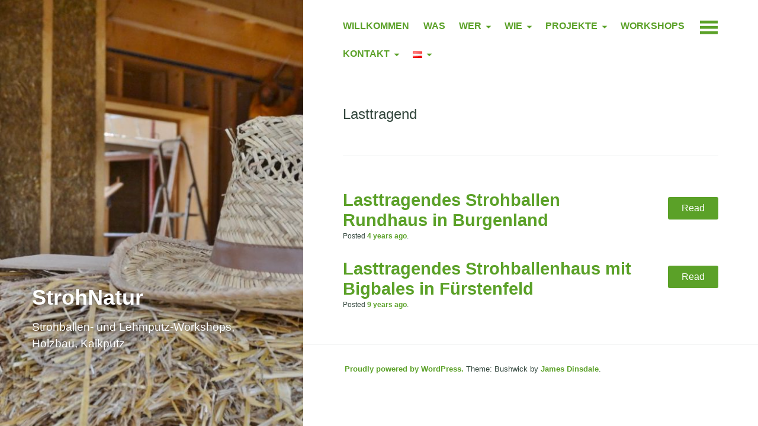

--- FILE ---
content_type: text/html; charset=UTF-8
request_url: https://www.strohnatur.at/tag/lasttragend/
body_size: 16418
content:
<!DOCTYPE html><html lang="de-DE"><head><script data-no-optimize="1">var litespeed_docref=sessionStorage.getItem("litespeed_docref");litespeed_docref&&(Object.defineProperty(document,"referrer",{get:function(){return litespeed_docref}}),sessionStorage.removeItem("litespeed_docref"));</script> <meta charset="UTF-8" /><meta name="viewport" content="width=device-width" /><link rel="profile" href="http://gmpg.org/xfn/11" /><link rel="pingback" href="https://www.strohnatur.at/xmlrpc.php" /><title>Lasttragend &#8211; StrohNatur</title><meta name='robots' content='max-image-preview:large' /><link rel='dns-prefetch' href='//fonts.googleapis.com' /><link rel="alternate" type="application/rss+xml" title="StrohNatur &raquo; Feed" href="https://www.strohnatur.at/de/feed/" /><link rel="alternate" type="application/rss+xml" title="StrohNatur &raquo; Kommentar-Feed" href="https://www.strohnatur.at/de/comments/feed/" /><link rel="alternate" type="application/rss+xml" title="StrohNatur &raquo; Schlagwort-Feed zu Lasttragend" href="https://www.strohnatur.at/tag/lasttragend/feed/" /><style id='wp-img-auto-sizes-contain-inline-css' type='text/css'>img:is([sizes=auto i],[sizes^="auto," i]){contain-intrinsic-size:3000px 1500px}
/*# sourceURL=wp-img-auto-sizes-contain-inline-css */</style><style id="litespeed-ccss">ul{box-sizing:border-box}:root{--wp--preset--font-size--normal:16px;--wp--preset--font-size--huge:42px}.screen-reader-text{border:0;clip:rect(1px,1px,1px,1px);clip-path:inset(50%);height:1px;margin:-1px;overflow:hidden;padding:0;position:absolute;width:1px;word-wrap:normal!important}:root{--wp--preset--aspect-ratio--square:1;--wp--preset--aspect-ratio--4-3:4/3;--wp--preset--aspect-ratio--3-4:3/4;--wp--preset--aspect-ratio--3-2:3/2;--wp--preset--aspect-ratio--2-3:2/3;--wp--preset--aspect-ratio--16-9:16/9;--wp--preset--aspect-ratio--9-16:9/16;--wp--preset--color--black:#000;--wp--preset--color--cyan-bluish-gray:#abb8c3;--wp--preset--color--white:#fff;--wp--preset--color--pale-pink:#f78da7;--wp--preset--color--vivid-red:#cf2e2e;--wp--preset--color--luminous-vivid-orange:#ff6900;--wp--preset--color--luminous-vivid-amber:#fcb900;--wp--preset--color--light-green-cyan:#7bdcb5;--wp--preset--color--vivid-green-cyan:#00d084;--wp--preset--color--pale-cyan-blue:#8ed1fc;--wp--preset--color--vivid-cyan-blue:#0693e3;--wp--preset--color--vivid-purple:#9b51e0;--wp--preset--gradient--vivid-cyan-blue-to-vivid-purple:linear-gradient(135deg,rgba(6,147,227,1) 0%,#9b51e0 100%);--wp--preset--gradient--light-green-cyan-to-vivid-green-cyan:linear-gradient(135deg,#7adcb4 0%,#00d082 100%);--wp--preset--gradient--luminous-vivid-amber-to-luminous-vivid-orange:linear-gradient(135deg,rgba(252,185,0,1) 0%,rgba(255,105,0,1) 100%);--wp--preset--gradient--luminous-vivid-orange-to-vivid-red:linear-gradient(135deg,rgba(255,105,0,1) 0%,#cf2e2e 100%);--wp--preset--gradient--very-light-gray-to-cyan-bluish-gray:linear-gradient(135deg,#eee 0%,#a9b8c3 100%);--wp--preset--gradient--cool-to-warm-spectrum:linear-gradient(135deg,#4aeadc 0%,#9778d1 20%,#cf2aba 40%,#ee2c82 60%,#fb6962 80%,#fef84c 100%);--wp--preset--gradient--blush-light-purple:linear-gradient(135deg,#ffceec 0%,#9896f0 100%);--wp--preset--gradient--blush-bordeaux:linear-gradient(135deg,#fecda5 0%,#fe2d2d 50%,#6b003e 100%);--wp--preset--gradient--luminous-dusk:linear-gradient(135deg,#ffcb70 0%,#c751c0 50%,#4158d0 100%);--wp--preset--gradient--pale-ocean:linear-gradient(135deg,#fff5cb 0%,#b6e3d4 50%,#33a7b5 100%);--wp--preset--gradient--electric-grass:linear-gradient(135deg,#caf880 0%,#71ce7e 100%);--wp--preset--gradient--midnight:linear-gradient(135deg,#020381 0%,#2874fc 100%);--wp--preset--font-size--small:13px;--wp--preset--font-size--medium:20px;--wp--preset--font-size--large:36px;--wp--preset--font-size--x-large:42px;--wp--preset--spacing--20:.44rem;--wp--preset--spacing--30:.67rem;--wp--preset--spacing--40:1rem;--wp--preset--spacing--50:1.5rem;--wp--preset--spacing--60:2.25rem;--wp--preset--spacing--70:3.38rem;--wp--preset--spacing--80:5.06rem;--wp--preset--shadow--natural:6px 6px 9px rgba(0,0,0,.2);--wp--preset--shadow--deep:12px 12px 50px rgba(0,0,0,.4);--wp--preset--shadow--sharp:6px 6px 0px rgba(0,0,0,.2);--wp--preset--shadow--outlined:6px 6px 0px -3px rgba(255,255,255,1),6px 6px rgba(0,0,0,1);--wp--preset--shadow--crisp:6px 6px 0px rgba(0,0,0,1)}.genericon{display:inline-block;width:16px;height:16px;-webkit-font-smoothing:antialiased;font-size:16px;line-height:1;font-family:'Genericons';text-decoration:inherit;font-weight:400;font-style:normal;vertical-align:top}.genericon{*overflow:auto;*zoom:1;*display:inline}html,body,div,span,h1,p,a,ul,li,form,label{border:0;font-family:inherit;font-size:100%;font-style:inherit;font-weight:inherit;margin:0;outline:0;padding:0;vertical-align:baseline}html{font-size:x-large;height:100%;line-height:1.5;overflow-y:scroll;-webkit-text-size-adjust:100%;-ms-text-size-adjust:100%}body{background:#fff;height:100%;-ms-word-wrap:break-all;word-wrap:break-word}article,aside,footer,header,nav,section{display:block}ul{list-style:none}li li{margin-left:1.5em}a>img{border:0;vertical-align:middle}body,input{color:#33473d;font:350 .52rem/1.5 "Lato","proxima-nova","Helvetica Neue Light","Helvetica Neue","Helvetica","Arial",sans-serif}h1{color:#333;clear:both;*font:700 2.2rem/1.5 "Lato","proxima-nova","Helvetica Neue Light","Helvetica Neue","Helvetica","Arial",sans-serif}h1{font-size:1.5rem;line-height:1;margin-bottom:.5em}p{margin-bottom:1.5em}ul{list-style-type:none;margin:0 0 1.5em 3em}li>ul{margin-bottom:0;margin-left:1.5em}img{height:auto;max-width:100%}input{font-size:100%;margin:0;vertical-align:baseline;*vertical-align:middle}input{line-height:normal}input[type=submit]{border:0;border-radius:3px;background:#774553;color:#fff;-webkit-appearance:button;font-size:12px;font-size:.7rem;line-height:1;padding:.8em 1.5em}input[type=search]{-webkit-appearance:textfield;-webkit-box-sizing:content-box;-moz-box-sizing:content-box;box-sizing:content-box;font-size:.55rem;width:100%}input[type=search]::-webkit-search-decoration{-webkit-appearance:none}input::-moz-focus-inner{border:0;padding:0}input[type=search]{color:#666;border:1px solid rgba(51,71,61,.1);border-radius:3px}input[type=search]{font-size:.7rem;max-width:100%;padding:.75em}a{color:#5ba128;font-weight:700;text-decoration:none}.screen-reader-text{clip:rect(1px,1px,1px,1px);position:absolute!important;left:-1000em}.hentry:before,.hentry:after,[class*=navigation]:before,[class*=navigation]:after,[class*=content]:before,[class*=content]:after,[class*=site]:before,[class*=site]:after{content:'';display:table}.hentry:after,[class*=navigation]:after,[class*=content]:after,[class*=site]:after{clear:both}.site-header{background:rgba(51,71,61,.05);min-height:100%}.site-branding{bottom:3.5em;-webkit-box-sizing:border-box;-moz-box-sizing:border-box;box-sizing:border-box;left:5%;max-width:90%;padding:1.5em;position:absolute}.site-main{-webkit-box-sizing:border-box;-moz-box-sizing:border-box;box-sizing:border-box;display:block;margin:0 auto;padding:1.5em;width:90%}.archive .entry-preview:first-of-type{border-top:1px solid rgba(51,71,61,.1);margin-top:3em;padding-top:3em}.navigation-main{clear:both;display:block;float:left;margin:0 0 3em;width:100%;z-index:99998}.navigation-main .menu{float:left;width:95%;width:-webkit-calc(100% - 1.3rem);width:calc(100% - 1.3rem)}.navigation-main ul{list-style:none;margin:0;position:relative}.navigation-main li{display:inline-block;font-size:.52rem;font-weight:900;margin-bottom:.8em;margin-right:1.5em;padding-bottom:.25em;position:relative;text-transform:uppercase}.navigation-main a{border-bottom:5px solid transparent;color:#5ba128;display:block;text-decoration:none}.navigation-main ul ul{background-color:#eee;display:none;float:left;position:absolute;z-index:1}.navigation-main ul ul a{padding:18px 12px;width:200px}.navigation-main ul ul li{display:block;line-height:1;margin:0;padding:0}.navigation-main .menu-item-has-children>a{padding-right:1em}.navigation-main .menu-item-has-children>a:after{-webkit-font-smoothing:antialiased;content:'\f502';display:inline-block;font:normal .6em/1 'Genericons';position:absolute;right:0;top:.5rem;vertical-align:text-bottom}.menu-toggle,.navigation-main .widget-handle{color:#5ba128;display:block;float:right;width:1.3rem}.menu-toggle:before,.navigation-main .widget-handle:before{content:'\f419';font-family:'Genericons';font-size:1.2rem;font-weight:700;line-height:1.3;text-decoration:none;vertical-align:middle}.menu-toggle.genericon{display:none}.site-header .site-title,.site-header .site-description{color:#fff;text-shadow:0 1px 5px rgba(0,0,0,.3)}.site-header .site-title a{color:inherit;text-decoration:none}.hentry{margin:0 0 1.5em}.byline{display:none}.entry-title,.entry-title a{color:#5ba128;font-weight:700}.entry-preview .entry-header{display:inline-block;max-width:80%}.entry-preview .entry-title{font-size:1.2rem;line-height:1.2;margin-bottom:0}.entry-permalink{display:inline-block;float:right}.hentry .entry-meta{font-size:.52rem}.more-link{background:#5ba128;border-radius:3px;color:#fff;display:table;font-size:.825em;font-weight:400;line-height:2;margin:.75em 0;padding:.25em 1.5em .3em}.archive .page-title{color:inherit;font-size:1rem;font-weight:inherit}.widget-area{-webkit-box-sizing:border-box;-moz-box-sizing:border-box;box-sizing:border-box;background:rgba(51,71,61,.05);display:none;padding:0 1.5em}.widget{-webkit-box-sizing:border-box;-moz-box-sizing:border-box;box-sizing:border-box;display:inline-block;font-size:.6rem;padding:1.5em;position:relative;vertical-align:top;width:49%}.widget-title{font-size:.8rem;line-height:1.333333333333333;margin-bottom:1.333333333333333em}.widget:not(.widget_text) ul{margin:0}.widget:not(.widget_text) li a{text-transform:uppercase}.search-form .search-submit{display:none}@media (min-width:1024px){.site-header{float:left;position:fixed;width:40%}.widget-area,.content-area{float:right;max-width:60%;width:60%}}@media (max-width:1023px){.navigation-main{-webkit-box-sizing:border-box;-moz-box-sizing:border-box;box-sizing:border-box;left:0;padding:1.75em 3.5em;position:absolute;top:0;width:100%}.navigation-main .widget-handle{display:none}.menu-toggle:before,.navigation-main .widget-handle:before{text-shadow:0 1px 5px rgba(0,0,0,.3)}body:not(.single) .navigation-main div>ul>li>a,.navigation-main .menu-toggle{color:#fff}.menu-toggle.genericon{display:block}.navigation-main ul{display:none}}@media (max-width:800px){.site-header{min-height:0}.site-branding{position:relative;bottom:auto;top:auto;left:auto;right:auto;margin-top:2.75em;width:100%;max-width:100%}.navigation-main ul ul{background-color:transparent;border-top:1px solid #333;float:none;padding-left:32px;position:static;z-index:0}.navigation-main ul ul li:last-child{border-bottom:none}.navigation-main ul ul a{box-sizing:border-box;padding:16px 0;width:100%}.navigation-main .menu{clear:both;float:none;width:100%}.navigation-main li{border-bottom:1px solid #333;display:block;margin:0;padding:0}.navigation-main li a{border:none;padding:16px 0}.navigation-main .menu-item-has-children>a:after{top:1rem}.entry-preview .entry-header{max-width:100%}.site-title,.entry-title{font-size:1.5rem}.entry-permalink{display:none}}@media (max-width:480px){.navigation-main{padding:1.75em 1em}.entry-title{font-size:1.2rem}}html{box-sizing:border-box;-ms-overflow-style:scrollbar}.sp-dsgvo *,.sp-dsgvo :after,.sp-dsgvo :before{box-sizing:inherit}.sp-dsgvo .container-fluid{width:100%;padding-right:15px;padding-left:15px;margin-right:auto;margin-left:auto}@media (min-width:768px){.sp-dsgvo .justify-content-md-center{-ms-flex-pack:center!important;justify-content:center!important}.sp-dsgvo .align-items-md-center{-ms-flex-align:center!important;align-items:center!important}}@media (min-width:768px){.sp-dsgvo .lwb-d-md-flex{display:-ms-flexbox!important;display:flex!important}}#cookie-notice{display:none;position:fixed;width:100%;box-sizing:border-box;height:auto;z-index:100000;font-size:13px;line-height:20px;left:0;text-align:center;background-color:#333;color:#fff}@media only screen and (max-width:375px){#cookie-notice{height:auto!important}}.cookie-notice-container{padding:10px;text-align:center;width:100%;display:block}@media only screen and (max-width:576px){.cookie-notice-container{text-align:center}#cn-notice-text{display:block}}.cookie-notice-container #cn-notice-icon{width:25px;vertical-align:middle;margin-right:5px;float:left}.cn-bottom{bottom:0}#cookie-notice .button{margin-left:10px}#cookie-notice .button.button-default{font-family:sans-serif;line-height:18px;padding:2px 20px;background-image:none;-moz-box-sizing:border-box;border-radius:2px;border-style:solid;border-width:1px;display:inline-block;font-size:12px;font-style:normal;text-decoration:none;text-transform:uppercase;white-space:nowrap;outline:0;width:fit-content;height:fit-content}@media only screen and (max-width:576px){#cookie-notice .button.button-default{display:block;width:100%;text-align:center;margin:5px 0 0;padding:5px}}.site-header{background:rgba(51,71,61,.05) url(https://www.strohnatur.at/wp-content/uploads/2019/01/cropped-2019-06-st-georgen-infill-100.jpg) no-repeat scroll center;background-size:cover}body,input{font:350 .8rem/1.5 "Lato","proxima-nova","Helvetica Neue Light","Helvetica Neue","Helvetica","Arial",sans-serif}.navigation-main li{font-size:.65rem}</style><link rel="preload" data-asynced="1" data-optimized="2" as="style" onload="this.onload=null;this.rel='stylesheet'" href="https://www.strohnatur.at/wp-content/litespeed/ucss/7c93a5ada3cf419acf70a2d7f294f3d9.css?ver=e00c5" /><script data-optimized="1" type="litespeed/javascript" data-src="https://www.strohnatur.at/wp-content/plugins/litespeed-cache/assets/js/css_async.min.js"></script> <style id='global-styles-inline-css' type='text/css'>:root{--wp--preset--aspect-ratio--square: 1;--wp--preset--aspect-ratio--4-3: 4/3;--wp--preset--aspect-ratio--3-4: 3/4;--wp--preset--aspect-ratio--3-2: 3/2;--wp--preset--aspect-ratio--2-3: 2/3;--wp--preset--aspect-ratio--16-9: 16/9;--wp--preset--aspect-ratio--9-16: 9/16;--wp--preset--color--black: #000000;--wp--preset--color--cyan-bluish-gray: #abb8c3;--wp--preset--color--white: #ffffff;--wp--preset--color--pale-pink: #f78da7;--wp--preset--color--vivid-red: #cf2e2e;--wp--preset--color--luminous-vivid-orange: #ff6900;--wp--preset--color--luminous-vivid-amber: #fcb900;--wp--preset--color--light-green-cyan: #7bdcb5;--wp--preset--color--vivid-green-cyan: #00d084;--wp--preset--color--pale-cyan-blue: #8ed1fc;--wp--preset--color--vivid-cyan-blue: #0693e3;--wp--preset--color--vivid-purple: #9b51e0;--wp--preset--gradient--vivid-cyan-blue-to-vivid-purple: linear-gradient(135deg,rgb(6,147,227) 0%,rgb(155,81,224) 100%);--wp--preset--gradient--light-green-cyan-to-vivid-green-cyan: linear-gradient(135deg,rgb(122,220,180) 0%,rgb(0,208,130) 100%);--wp--preset--gradient--luminous-vivid-amber-to-luminous-vivid-orange: linear-gradient(135deg,rgb(252,185,0) 0%,rgb(255,105,0) 100%);--wp--preset--gradient--luminous-vivid-orange-to-vivid-red: linear-gradient(135deg,rgb(255,105,0) 0%,rgb(207,46,46) 100%);--wp--preset--gradient--very-light-gray-to-cyan-bluish-gray: linear-gradient(135deg,rgb(238,238,238) 0%,rgb(169,184,195) 100%);--wp--preset--gradient--cool-to-warm-spectrum: linear-gradient(135deg,rgb(74,234,220) 0%,rgb(151,120,209) 20%,rgb(207,42,186) 40%,rgb(238,44,130) 60%,rgb(251,105,98) 80%,rgb(254,248,76) 100%);--wp--preset--gradient--blush-light-purple: linear-gradient(135deg,rgb(255,206,236) 0%,rgb(152,150,240) 100%);--wp--preset--gradient--blush-bordeaux: linear-gradient(135deg,rgb(254,205,165) 0%,rgb(254,45,45) 50%,rgb(107,0,62) 100%);--wp--preset--gradient--luminous-dusk: linear-gradient(135deg,rgb(255,203,112) 0%,rgb(199,81,192) 50%,rgb(65,88,208) 100%);--wp--preset--gradient--pale-ocean: linear-gradient(135deg,rgb(255,245,203) 0%,rgb(182,227,212) 50%,rgb(51,167,181) 100%);--wp--preset--gradient--electric-grass: linear-gradient(135deg,rgb(202,248,128) 0%,rgb(113,206,126) 100%);--wp--preset--gradient--midnight: linear-gradient(135deg,rgb(2,3,129) 0%,rgb(40,116,252) 100%);--wp--preset--font-size--small: 13px;--wp--preset--font-size--medium: 20px;--wp--preset--font-size--large: 36px;--wp--preset--font-size--x-large: 42px;--wp--preset--spacing--20: 0.44rem;--wp--preset--spacing--30: 0.67rem;--wp--preset--spacing--40: 1rem;--wp--preset--spacing--50: 1.5rem;--wp--preset--spacing--60: 2.25rem;--wp--preset--spacing--70: 3.38rem;--wp--preset--spacing--80: 5.06rem;--wp--preset--shadow--natural: 6px 6px 9px rgba(0, 0, 0, 0.2);--wp--preset--shadow--deep: 12px 12px 50px rgba(0, 0, 0, 0.4);--wp--preset--shadow--sharp: 6px 6px 0px rgba(0, 0, 0, 0.2);--wp--preset--shadow--outlined: 6px 6px 0px -3px rgb(255, 255, 255), 6px 6px rgb(0, 0, 0);--wp--preset--shadow--crisp: 6px 6px 0px rgb(0, 0, 0);}:where(.is-layout-flex){gap: 0.5em;}:where(.is-layout-grid){gap: 0.5em;}body .is-layout-flex{display: flex;}.is-layout-flex{flex-wrap: wrap;align-items: center;}.is-layout-flex > :is(*, div){margin: 0;}body .is-layout-grid{display: grid;}.is-layout-grid > :is(*, div){margin: 0;}:where(.wp-block-columns.is-layout-flex){gap: 2em;}:where(.wp-block-columns.is-layout-grid){gap: 2em;}:where(.wp-block-post-template.is-layout-flex){gap: 1.25em;}:where(.wp-block-post-template.is-layout-grid){gap: 1.25em;}.has-black-color{color: var(--wp--preset--color--black) !important;}.has-cyan-bluish-gray-color{color: var(--wp--preset--color--cyan-bluish-gray) !important;}.has-white-color{color: var(--wp--preset--color--white) !important;}.has-pale-pink-color{color: var(--wp--preset--color--pale-pink) !important;}.has-vivid-red-color{color: var(--wp--preset--color--vivid-red) !important;}.has-luminous-vivid-orange-color{color: var(--wp--preset--color--luminous-vivid-orange) !important;}.has-luminous-vivid-amber-color{color: var(--wp--preset--color--luminous-vivid-amber) !important;}.has-light-green-cyan-color{color: var(--wp--preset--color--light-green-cyan) !important;}.has-vivid-green-cyan-color{color: var(--wp--preset--color--vivid-green-cyan) !important;}.has-pale-cyan-blue-color{color: var(--wp--preset--color--pale-cyan-blue) !important;}.has-vivid-cyan-blue-color{color: var(--wp--preset--color--vivid-cyan-blue) !important;}.has-vivid-purple-color{color: var(--wp--preset--color--vivid-purple) !important;}.has-black-background-color{background-color: var(--wp--preset--color--black) !important;}.has-cyan-bluish-gray-background-color{background-color: var(--wp--preset--color--cyan-bluish-gray) !important;}.has-white-background-color{background-color: var(--wp--preset--color--white) !important;}.has-pale-pink-background-color{background-color: var(--wp--preset--color--pale-pink) !important;}.has-vivid-red-background-color{background-color: var(--wp--preset--color--vivid-red) !important;}.has-luminous-vivid-orange-background-color{background-color: var(--wp--preset--color--luminous-vivid-orange) !important;}.has-luminous-vivid-amber-background-color{background-color: var(--wp--preset--color--luminous-vivid-amber) !important;}.has-light-green-cyan-background-color{background-color: var(--wp--preset--color--light-green-cyan) !important;}.has-vivid-green-cyan-background-color{background-color: var(--wp--preset--color--vivid-green-cyan) !important;}.has-pale-cyan-blue-background-color{background-color: var(--wp--preset--color--pale-cyan-blue) !important;}.has-vivid-cyan-blue-background-color{background-color: var(--wp--preset--color--vivid-cyan-blue) !important;}.has-vivid-purple-background-color{background-color: var(--wp--preset--color--vivid-purple) !important;}.has-black-border-color{border-color: var(--wp--preset--color--black) !important;}.has-cyan-bluish-gray-border-color{border-color: var(--wp--preset--color--cyan-bluish-gray) !important;}.has-white-border-color{border-color: var(--wp--preset--color--white) !important;}.has-pale-pink-border-color{border-color: var(--wp--preset--color--pale-pink) !important;}.has-vivid-red-border-color{border-color: var(--wp--preset--color--vivid-red) !important;}.has-luminous-vivid-orange-border-color{border-color: var(--wp--preset--color--luminous-vivid-orange) !important;}.has-luminous-vivid-amber-border-color{border-color: var(--wp--preset--color--luminous-vivid-amber) !important;}.has-light-green-cyan-border-color{border-color: var(--wp--preset--color--light-green-cyan) !important;}.has-vivid-green-cyan-border-color{border-color: var(--wp--preset--color--vivid-green-cyan) !important;}.has-pale-cyan-blue-border-color{border-color: var(--wp--preset--color--pale-cyan-blue) !important;}.has-vivid-cyan-blue-border-color{border-color: var(--wp--preset--color--vivid-cyan-blue) !important;}.has-vivid-purple-border-color{border-color: var(--wp--preset--color--vivid-purple) !important;}.has-vivid-cyan-blue-to-vivid-purple-gradient-background{background: var(--wp--preset--gradient--vivid-cyan-blue-to-vivid-purple) !important;}.has-light-green-cyan-to-vivid-green-cyan-gradient-background{background: var(--wp--preset--gradient--light-green-cyan-to-vivid-green-cyan) !important;}.has-luminous-vivid-amber-to-luminous-vivid-orange-gradient-background{background: var(--wp--preset--gradient--luminous-vivid-amber-to-luminous-vivid-orange) !important;}.has-luminous-vivid-orange-to-vivid-red-gradient-background{background: var(--wp--preset--gradient--luminous-vivid-orange-to-vivid-red) !important;}.has-very-light-gray-to-cyan-bluish-gray-gradient-background{background: var(--wp--preset--gradient--very-light-gray-to-cyan-bluish-gray) !important;}.has-cool-to-warm-spectrum-gradient-background{background: var(--wp--preset--gradient--cool-to-warm-spectrum) !important;}.has-blush-light-purple-gradient-background{background: var(--wp--preset--gradient--blush-light-purple) !important;}.has-blush-bordeaux-gradient-background{background: var(--wp--preset--gradient--blush-bordeaux) !important;}.has-luminous-dusk-gradient-background{background: var(--wp--preset--gradient--luminous-dusk) !important;}.has-pale-ocean-gradient-background{background: var(--wp--preset--gradient--pale-ocean) !important;}.has-electric-grass-gradient-background{background: var(--wp--preset--gradient--electric-grass) !important;}.has-midnight-gradient-background{background: var(--wp--preset--gradient--midnight) !important;}.has-small-font-size{font-size: var(--wp--preset--font-size--small) !important;}.has-medium-font-size{font-size: var(--wp--preset--font-size--medium) !important;}.has-large-font-size{font-size: var(--wp--preset--font-size--large) !important;}.has-x-large-font-size{font-size: var(--wp--preset--font-size--x-large) !important;}
/*# sourceURL=global-styles-inline-css */</style><style id='classic-theme-styles-inline-css' type='text/css'>/*! This file is auto-generated */
.wp-block-button__link{color:#fff;background-color:#32373c;border-radius:9999px;box-shadow:none;text-decoration:none;padding:calc(.667em + 2px) calc(1.333em + 2px);font-size:1.125em}.wp-block-file__button{background:#32373c;color:#fff;text-decoration:none}
/*# sourceURL=/wp-includes/css/classic-themes.min.css */</style><style id='getwid-blocks-inline-css' type='text/css'>.wp-block-getwid-section .wp-block-getwid-section__wrapper .wp-block-getwid-section__inner-wrapper{max-width: 640px;}
/*# sourceURL=getwid-blocks-inline-css */</style><style id='responsive-lightbox-photoswipe-skin-inline-css' type='text/css'>.pswp .pswp__bg {
				background-color: rgb(0,0,0);
			}
			.pswp button:hover {
				background-color: transparent;
			}
			.pswp .pswp__button:before {
				color: #ffffff;
			}
			.pswp .pswp__top-bar {
				background-color: rgba(0,0,0,0.9);
				color: #fff;
			}
			.pswp .pswp__top-bar button {
				color: #fff;
			}
			.pswp .pswp__caption {
				background-color: rgba(0,0,0,0.9);
			}
			.pswp .pswp__caption__center {
				color: #efefef;
				font-size: 13px;
				text-align: center;
			}
			.pswp a.pswp__share--google:hover {
				background: #d34836;
				color: #fff;
			}
			.rl-ps-content-container {
				position: absolute;
				top: 50%;
				left: 50%;
				transform: translate( -50%, -50% );
				margin: 0;
			}
			.rl-ps-content-inline {
				padding: 10%;
				background: #fff;
			}
/*# sourceURL=responsive-lightbox-photoswipe-skin-inline-css */</style> <script type="litespeed/javascript" data-src="https://www.strohnatur.at/wp-includes/js/jquery/jquery.min.js" id="jquery-core-js"></script> <script id="et-frontend-script-js-extra" type="litespeed/javascript">var et_frontend_js_params={"ajax_url":"https://www.strohnatur.at/wp-admin/admin-ajax.php","ajax_nonce":"5d69384ff6"}</script> <script id="responsive-lightbox-photoswipe-js-before" type="litespeed/javascript">var rlPsArgs={"template":"\r\n\t\t\t\t<div class=\"pswp\" tabindex=\"-1\" role=\"dialog\" aria-hidden=\"true\">\r\n\t\t\t\t\t<div class=\"pswp__bg\"><\/div>\r\n\t\t\t\t\t<div class=\"pswp__scroll-wrap\">\r\n\t\t\t\t\t\t<div class=\"pswp__container\">\r\n\t\t\t\t\t\t\t<div class=\"pswp__item\"><\/div>\r\n\t\t\t\t\t\t\t<div class=\"pswp__item\"><\/div>\r\n\t\t\t\t\t\t\t<div class=\"pswp__item\"><\/div>\r\n\t\t\t\t\t\t<\/div>\r\n\t\t\t\t\t\t<div class=\"pswp__ui pswp__ui--hidden\">\r\n\t\t\t\t\t\t\t<div class=\"pswp__top-bar\">\r\n\t\t\t\t\t\t\t\t<div class=\"pswp__counter\"><\/div>\r\n\t\t\t\t\t\t\t\t<button class=\"pswp__button pswp__button--close\" title=\"Close (Esc)\"><\/button>\r\n\t\t\t\t\t\t\t\t<button class=\"pswp__button pswp__button--share\" title=\"Share\"><\/button>\r\n\t\t\t\t\t\t\t\t<button class=\"pswp__button pswp__button--fs\" title=\"Toggle fullscreen\"><\/button>\r\n\t\t\t\t\t\t\t\t<button class=\"pswp__button pswp__button--zoom\" title=\"Zoom in\/out\"><\/button>\r\n\t\t\t\t\t\t\t\t<div class=\"pswp__preloader\">\r\n\t\t\t\t\t\t\t\t\t<div class=\"pswp__preloader__icn\">\r\n\t\t\t\t\t\t\t\t\t  <div class=\"pswp__preloader__cut\">\r\n\t\t\t\t\t\t\t\t\t\t<div class=\"pswp__preloader__donut\"><\/div>\r\n\t\t\t\t\t\t\t\t\t  <\/div>\r\n\t\t\t\t\t\t\t\t\t<\/div>\r\n\t\t\t\t\t\t\t\t<\/div>\r\n\t\t\t\t\t\t\t<\/div>\r\n\t\t\t\t\t\t\t<div class=\"pswp__share-modal pswp__share-modal--hidden pswp__single-tap\">\r\n\t\t\t\t\t\t\t\t<div class=\"pswp__share-tooltip\"><\/div>\r\n\t\t\t\t\t\t\t<\/div>\r\n\t\t\t\t\t\t\t<button class=\"pswp__button pswp__button--arrow--left\" title=\"Previous (arrow left)\">\r\n\t\t\t\t\t\t\t<\/button>\r\n\t\t\t\t\t\t\t<button class=\"pswp__button pswp__button--arrow--right\" title=\"Next (arrow right)\">\r\n\t\t\t\t\t\t\t<\/button>\r\n\t\t\t\t\t\t\t<div class=\"pswp__caption\">\r\n\t\t\t\t\t\t\t\t<div class=\"pswp__caption__center\"><\/div>\r\n\t\t\t\t\t\t\t<\/div>\r\n\t\t\t\t\t\t<\/div>\r\n\t\t\t\t\t<\/div>\r\n\t\t\t\t<\/div>"}</script> <script id="responsive-lightbox-js-before" type="litespeed/javascript">var rlArgs={"sizeFallback":"1024x1024","loop":!0,"escKey":!0,"arrowKeys":!0,"bgOpacity":0.9,"spacing":12,"maxSpreadZoom":2,"captionEl":!0,"arrowEl":!0,"preloaderEl":!0,"closeEl":!0,"fullscreenEl":!0,"zoomEl":!0,"counterEl":!0,"indexIndicatorSep":"\/","facebookEl":!0,"facebookLabel":"Share on Facebook","googleEl":!1,"googleLabel":"Share on Google +","twitterEl":!0,"twitterLabel":"Share on Twitter","pinterestEl":!0,"pinterestLabel":"Share on Pinterest","downloadEl":!0,"downloadLabel":"Download image","shareEl":!0,"shareLinkTo":"url","closeOnScroll":!1,"closeOnVerticalDrag":!0,"pinchToClose":!0,"allowPanToNext":!0,"history":!1,"focus":!0,"modal":!0,"script":"photoswipe","selector":"lightbox","customEvents":"ajaxComplete","activeGalleries":!0,"woocommerce_gallery":!1,"ajaxurl":"https:\/\/www.strohnatur.at\/wp-admin\/admin-ajax.php","nonce":"22c12c3827","preview":!1,"postId":9740,"scriptExtension":!0}</script> <script id="sp-dsgvo-js-extra" type="litespeed/javascript">var spDsgvoGeneralConfig={"ajaxUrl":"https://www.strohnatur.at/wp-admin/admin-ajax.php","wpJsonUrl":"https://www.strohnatur.at/wp-json/legalweb/v1/","cookieName":"sp_dsgvo_cookie_settings","cookieVersion":"0","cookieLifeTime":"86400","cookieLifeTimeDismiss":"86400","locale":"de_DE","privacyPolicyPageId":"7371","privacyPolicyPageUrl":"https://www.strohnatur.at/datenschutzerklaerung/","imprintPageId":"7369","imprintPageUrl":"https://www.strohnatur.at/impressum/","showNoticeOnClose":"1","initialDisplayType":"cookie_notice","allIntegrationSlugs":["youtube","gmaps"],"noticeHideEffect":"hide","noticeOnScroll":"","noticeOnScrollOffset":"100","currentPageId":"9740","forceCookieInfo":"0","clientSideBlocking":"0"};var spDsgvoIntegrationConfig=[{"slug":"youtube","category":"embeddings","cookieNames":"","insertLocation":"","usedTagmanager":"","jsCode":"","hosts":"youtu.be;youtube.com;youtube.;youtube-nocookie.com","placeholder":"\u003Cdiv class=\"sp-dsgvo sp-dsgvo-embedding-container sp-dsgvo-embedding-youtube \"\u003E\u003Cdiv class=\"sp-dsgvo-blocked-embedding-placeholder sp-dsgvo-blocked-embedding-placeholder-youtube\"\u003E  \u003Cdiv class=\"sp-dsgvo-blocked-embedding-placeholder-header\"\u003E\u003Cimg class=\"sp-dsgvo-blocked-embedding-placeholder-header-icon\" src=\"https://www.strohnatur.at/wp-content/plugins/shapepress-dsgvo/public/images/embeddings/icon-youtube.svg\"/\u003EWe need your consent to load the content of YouTube.\u003C/div\u003E  \u003Cdiv class=\"sp-dsgvo-blocked-embedding-placeholder-body\"\u003E\u003Cp\u003EMit dem Klick auf das Video werden durch den mit uns gemeinsam Verantwortlichen Youtube [Google Ireland Limited, Irland] das Video abgespielt, auf Ihrem Endger\u00e4t Skripte geladen, Cookies gespeichert und personenbezogene Daten erfasst. Damit kann Google Aktivit\u00e4ten im Internet verfolgen und Werbung zielgruppengerecht ausspielen. Es erfolgt eine Daten\u00fcbermittlung in die USA, diese verf\u00fcgt \u00fcber keinen EU-konformen Datenschutz. Weitere Informationen finden Sie \u003Ca target=\"_blank\" href=\"#\" class=\"sp-dsgvo-navigate-privacy-policy\"\u003Ehier\u003C/a\u003E.\u003C/p\u003E   \u003Cdiv class=\"sp-dsgvo-blocked-embedding-button-container\"\u003E \u003Ca href=\"#\" class=\"sp-dsgvo-direct-enable-popup sp-dsgvo-blocked-embedding-button-enable\" data-slug=\"youtube\"\u003EClick here to enable this content.\u003C/a\u003E\u003C/div\u003E  \u003C/div\u003E\u003C/div\u003E\u003Cdiv class=\"sp-dsgvo-hidden-embedding-content sp-dsgvo-hidden-embedding-content-youtube\" data-sp-dsgvo-embedding-slug=\"youtube\"\u003E{encodedContent}\u003C/div\u003E\u003C/div\u003E"},{"slug":"gmaps","category":"embeddings","cookieNames":"","insertLocation":"","usedTagmanager":"","jsCode":"","hosts":"maps.google.com;www.google.com/maps/","placeholder":"\u003Cdiv class=\"sp-dsgvo sp-dsgvo-embedding-container sp-dsgvo-embedding-gmaps \"\u003E\u003Cdiv class=\"sp-dsgvo-blocked-embedding-placeholder sp-dsgvo-blocked-embedding-placeholder-gmaps\"\u003E  \u003Cdiv class=\"sp-dsgvo-blocked-embedding-placeholder-header\"\u003E\u003Cimg class=\"sp-dsgvo-blocked-embedding-placeholder-header-icon\" src=\"https://www.strohnatur.at/wp-content/plugins/shapepress-dsgvo/public/images/embeddings/icon-gmaps.svg\"/\u003EWe need your consent to load the content of Google Maps.\u003C/div\u003E  \u003Cdiv class=\"sp-dsgvo-blocked-embedding-placeholder-body\"\u003E\u003Cp\u003EMit dem Klick auf den Dienst werden durch den mit uns gemeinsam Verantwortlichen Google [Google Ireland Limited, Irland] der Kartendienst Google Maps angezeigt, auf Ihrem Endger\u00e4t Skripte geladen, Cookies gespeichert und personenbezogene Daten erfasst. Damit kann Google Aktivit\u00e4ten im Internet verfolgen und Werbung zielgruppengerecht ausspielen. Es erfolgt eine Daten\u00fcbermittlung in die USA, diese verf\u00fcgt \u00fcber keinen EU-konformen Datenschutz. Weitere Informationen. Weitere Informationen finden Sie \u003Ca target=\"_blank\" href=\"#\" class=\"sp-dsgvo-navigate-privacy-policy\"\u003Ehier\u003C/a\u003E.\u003C/p\u003E   \u003Cdiv class=\"sp-dsgvo-blocked-embedding-button-container\"\u003E \u003Ca href=\"#\" class=\"sp-dsgvo-direct-enable-popup sp-dsgvo-blocked-embedding-button-enable\" data-slug=\"gmaps\"\u003EClick here to enable this content.\u003C/a\u003E\u003C/div\u003E  \u003C/div\u003E\u003C/div\u003E\u003Cdiv class=\"sp-dsgvo-hidden-embedding-content sp-dsgvo-hidden-embedding-content-gmaps\" data-sp-dsgvo-embedding-slug=\"gmaps\"\u003E{encodedContent}\u003C/div\u003E\u003C/div\u003E"}]</script> <link rel="https://api.w.org/" href="https://www.strohnatur.at/wp-json/" /><link rel="alternate" title="JSON" type="application/json" href="https://www.strohnatur.at/wp-json/wp/v2/tags/157" /><link rel="EditURI" type="application/rsd+xml" title="RSD" href="https://www.strohnatur.at/xmlrpc.php?rsd" /><meta name="generator" content="WordPress 6.9" /><style>.sp-dsgvo-blocked-embedding-placeholder
    {
        color: #313334;
                    background: linear-gradient(90deg, #e3ffe7 0%, #d9e7ff 100%);            }

    a.sp-dsgvo-blocked-embedding-button-enable,
    a.sp-dsgvo-blocked-embedding-button-enable:hover,
    a.sp-dsgvo-blocked-embedding-button-enable:active {
        color: #313334;
        border-color: #313334;
        border-width: 2px;
    }

            .wp-embed-aspect-16-9 .sp-dsgvo-blocked-embedding-placeholder,
        .vc_video-aspect-ratio-169 .sp-dsgvo-blocked-embedding-placeholder,
        .elementor-aspect-ratio-169 .sp-dsgvo-blocked-embedding-placeholder{
            margin-top: -56.25%; /*16:9*/
        }

        .wp-embed-aspect-4-3 .sp-dsgvo-blocked-embedding-placeholder,
        .vc_video-aspect-ratio-43 .sp-dsgvo-blocked-embedding-placeholder,
        .elementor-aspect-ratio-43 .sp-dsgvo-blocked-embedding-placeholder{
            margin-top: -75%;
        }

        .wp-embed-aspect-3-2 .sp-dsgvo-blocked-embedding-placeholder,
        .vc_video-aspect-ratio-32 .sp-dsgvo-blocked-embedding-placeholder,
        .elementor-aspect-ratio-32 .sp-dsgvo-blocked-embedding-placeholder{
            margin-top: -66.66%;
        }</style><style>/* latin */
                @font-face {
                    font-family: 'Roboto';
                    font-style: italic;
                    font-weight: 300;
                    src: local('Roboto Light Italic'),
                    local('Roboto-LightItalic'),
                    url(https://www.strohnatur.at/wp-content/plugins/shapepress-dsgvo/public/css/fonts/roboto/Roboto-LightItalic-webfont.woff) format('woff');
                    font-display: swap;

                }

                /* latin */
                @font-face {
                    font-family: 'Roboto';
                    font-style: italic;
                    font-weight: 400;
                    src: local('Roboto Italic'),
                    local('Roboto-Italic'),
                    url(https://www.strohnatur.at/wp-content/plugins/shapepress-dsgvo/public/css/fonts/roboto/Roboto-Italic-webfont.woff) format('woff');
                    font-display: swap;
                }

                /* latin */
                @font-face {
                    font-family: 'Roboto';
                    font-style: italic;
                    font-weight: 700;
                    src: local('Roboto Bold Italic'),
                    local('Roboto-BoldItalic'),
                    url(https://www.strohnatur.at/wp-content/plugins/shapepress-dsgvo/public/css/fonts/roboto/Roboto-BoldItalic-webfont.woff) format('woff');
                    font-display: swap;
                }

                /* latin */
                @font-face {
                    font-family: 'Roboto';
                    font-style: italic;
                    font-weight: 900;
                    src: local('Roboto Black Italic'),
                    local('Roboto-BlackItalic'),
                    url(https://www.strohnatur.at/wp-content/plugins/shapepress-dsgvo/public/css/fonts/roboto/Roboto-BlackItalic-webfont.woff) format('woff');
                    font-display: swap;
                }

                /* latin */
                @font-face {
                    font-family: 'Roboto';
                    font-style: normal;
                    font-weight: 300;
                    src: local('Roboto Light'),
                    local('Roboto-Light'),
                    url(https://www.strohnatur.at/wp-content/plugins/shapepress-dsgvo/public/css/fonts/roboto/Roboto-Light-webfont.woff) format('woff');
                    font-display: swap;
                }

                /* latin */
                @font-face {
                    font-family: 'Roboto';
                    font-style: normal;
                    font-weight: 400;
                    src: local('Roboto Regular'),
                    local('Roboto-Regular'),
                    url(https://www.strohnatur.at/wp-content/plugins/shapepress-dsgvo/public/css/fonts/roboto/Roboto-Regular-webfont.woff) format('woff');
                    font-display: swap;
                }

                /* latin */
                @font-face {
                    font-family: 'Roboto';
                    font-style: normal;
                    font-weight: 700;
                    src: local('Roboto Bold'),
                    local('Roboto-Bold'),
                    url(https://www.strohnatur.at/wp-content/plugins/shapepress-dsgvo/public/css/fonts/roboto/Roboto-Bold-webfont.woff) format('woff');
                    font-display: swap;
                }

                /* latin */
                @font-face {
                    font-family: 'Roboto';
                    font-style: normal;
                    font-weight: 900;
                    src: local('Roboto Black'),
                    local('Roboto-Black'),
                    url(https://www.strohnatur.at/wp-content/plugins/shapepress-dsgvo/public/css/fonts/roboto/Roboto-Black-webfont.woff) format('woff');
                    font-display: swap;
                }</style><style type="text/css">.site-header {
			background: rgba(51, 71, 61, 0.05) url(https://www.strohnatur.at/wp-content/uploads/2019/01/cropped-2019-06-st-georgen-infill-100.jpg) no-repeat scroll center;
			background-size: cover;
		}</style><link rel="icon" href="https://www.strohnatur.at/wp-content/uploads/2022/08/cropped-strohnatur-logo6-32x32.png" sizes="32x32" /><link rel="icon" href="https://www.strohnatur.at/wp-content/uploads/2022/08/cropped-strohnatur-logo6-192x192.png" sizes="192x192" /><link rel="apple-touch-icon" href="https://www.strohnatur.at/wp-content/uploads/2022/08/cropped-strohnatur-logo6-180x180.png" /><meta name="msapplication-TileImage" content="https://www.strohnatur.at/wp-content/uploads/2022/08/cropped-strohnatur-logo6-270x270.png" /><style type="text/css" id="wp-custom-css">h3 {
  font-size: 1rem;
  line-height: 1;
  margin-top: 1em;
}
.wp-block-buttons > .wp-block-button a {
  font-size: 0.7rem;
  background: #5ba128;
  color: #fff;
  border-radius: 8px;
}
.wp-block-buttons > .wp-block-button a:hover {
    color: #5ba128;
    background: #fff;
    border: 2px solid #5ba128;
}
.et-ver-timeline-template-1 .et-title {
  font-family: "Lato";
  font-size: 0.8rem;
  color: #333;
}
.et-ver-timeline-template-1 .et-link-button a:hover {
    background: #fff;
    color: #5ba128;
}
.et-ver-timeline-template-1 .et-category-list a {
    background: #5ba128;
	border-radius: 4px;
}
.et-ver-timeline-template-1 .et-category-list a:hover {
    color: #5ba128;
    background: #fff;
    border: 2px solid #5ba128;
}

.et-ver-timeline-template-1 .et-timeline-date span {
    font-size: 20px;
    border-radius: 8px;
}
.et-ver-timeline-template-1 .et-all-contain-here {
	border-radius: 8px;
}
.et-image img {
    border-radius: 8px;
}
.et-ver-timeline-template-1 .et-link-button a {
    background: #5ba128;
		color: #fff;
	  border: 2px solid #5ba128;
	  border-radius: 8px;
}
.et-ver-timeline-template-1 .et-link-button a:hover {
    background: #fff;
		color: #5ba128;
		border: 2px solid  		#5ba128;
	  border-radius: 8px;
}
.et-filter-template-2 ul li a {
    padding: 3px 6px;
}	
body, button, input, select, textarea {
font: 350 0.8rem/1.5 "Lato","proxima-nova","Helvetica Neue Light","Helvetica Neue","Helvetica","Arial",sans-serif;
}
.navigation-main li {
  font-size: 0.65rem;
}</style></head><body class="archive tag tag-lasttragend tag-157 wp-theme-bushwick"><header id="masthead" class="site-header" role="banner"><div class="site-branding"><h1 class="site-title"><a href="https://www.strohnatur.at/willkommen-bei-strohnatur/" title="StrohNatur" rel="home">StrohNatur</a></h1><p class="site-description">Strohballen- und Lehmputz-Workshops, Holzbau, Kalkputz</p></div></header><div id="secondary" class="widget-area" role="complementary"><div class="widget-container"><aside id="search-2" class="widget widget_search"><form role="search" method="get" class="search-form" action="https://www.strohnatur.at/de/">
<label>
<span class="screen-reader-text">Search for:</span>
<input type="search" class="search-field" placeholder="Search &hellip;" value="" name="s" title="Search for:" />
</label>
<input type="submit" class="search-submit" value="Search" /></form></aside><aside id="archives-2" class="widget widget_archive"><h1 class="widget-title">Projekte nach Datum</h1><ul><li><a href='https://www.strohnatur.at/de/2025/10/'>Oktober 2025</a>&nbsp;(1)</li><li><a href='https://www.strohnatur.at/de/2025/05/'>Mai 2025</a>&nbsp;(1)</li><li><a href='https://www.strohnatur.at/de/2024/11/'>November 2024</a>&nbsp;(1)</li><li><a href='https://www.strohnatur.at/de/2024/08/'>August 2024</a>&nbsp;(1)</li><li><a href='https://www.strohnatur.at/de/2024/06/'>Juni 2024</a>&nbsp;(1)</li><li><a href='https://www.strohnatur.at/de/2024/04/'>April 2024</a>&nbsp;(1)</li><li><a href='https://www.strohnatur.at/de/2024/03/'>März 2024</a>&nbsp;(1)</li><li><a href='https://www.strohnatur.at/de/2023/10/'>Oktober 2023</a>&nbsp;(2)</li><li><a href='https://www.strohnatur.at/de/2023/07/'>Juli 2023</a>&nbsp;(1)</li><li><a href='https://www.strohnatur.at/de/2023/06/'>Juni 2023</a>&nbsp;(1)</li><li><a href='https://www.strohnatur.at/de/2023/05/'>Mai 2023</a>&nbsp;(1)</li><li><a href='https://www.strohnatur.at/de/2023/04/'>April 2023</a>&nbsp;(1)</li><li><a href='https://www.strohnatur.at/de/2022/12/'>Dezember 2022</a>&nbsp;(2)</li><li><a href='https://www.strohnatur.at/de/2022/10/'>Oktober 2022</a>&nbsp;(1)</li><li><a href='https://www.strohnatur.at/de/2022/09/'>September 2022</a>&nbsp;(1)</li><li><a href='https://www.strohnatur.at/de/2022/07/'>Juli 2022</a>&nbsp;(2)</li><li><a href='https://www.strohnatur.at/de/2022/05/'>Mai 2022</a>&nbsp;(1)</li><li><a href='https://www.strohnatur.at/de/2022/04/'>April 2022</a>&nbsp;(1)</li><li><a href='https://www.strohnatur.at/de/2022/03/'>März 2022</a>&nbsp;(2)</li><li><a href='https://www.strohnatur.at/de/2021/11/'>November 2021</a>&nbsp;(1)</li><li><a href='https://www.strohnatur.at/de/2021/10/'>Oktober 2021</a>&nbsp;(3)</li><li><a href='https://www.strohnatur.at/de/2021/07/'>Juli 2021</a>&nbsp;(2)</li><li><a href='https://www.strohnatur.at/de/2021/04/'>April 2021</a>&nbsp;(1)</li><li><a href='https://www.strohnatur.at/de/2020/06/'>Juni 2020</a>&nbsp;(1)</li><li><a href='https://www.strohnatur.at/de/2020/02/'>Februar 2020</a>&nbsp;(3)</li><li><a href='https://www.strohnatur.at/de/2020/01/'>Januar 2020</a>&nbsp;(1)</li><li><a href='https://www.strohnatur.at/de/2019/11/'>November 2019</a>&nbsp;(2)</li><li><a href='https://www.strohnatur.at/de/2019/10/'>Oktober 2019</a>&nbsp;(2)</li><li><a href='https://www.strohnatur.at/de/2019/09/'>September 2019</a>&nbsp;(1)</li><li><a href='https://www.strohnatur.at/de/2019/08/'>August 2019</a>&nbsp;(2)</li><li><a href='https://www.strohnatur.at/de/2019/06/'>Juni 2019</a>&nbsp;(1)</li><li><a href='https://www.strohnatur.at/de/2019/01/'>Januar 2019</a>&nbsp;(1)</li><li><a href='https://www.strohnatur.at/de/2018/11/'>November 2018</a>&nbsp;(1)</li><li><a href='https://www.strohnatur.at/de/2018/10/'>Oktober 2018</a>&nbsp;(1)</li><li><a href='https://www.strohnatur.at/de/2018/09/'>September 2018</a>&nbsp;(1)</li><li><a href='https://www.strohnatur.at/de/2018/08/'>August 2018</a>&nbsp;(1)</li><li><a href='https://www.strohnatur.at/de/2018/07/'>Juli 2018</a>&nbsp;(1)</li><li><a href='https://www.strohnatur.at/de/2018/06/'>Juni 2018</a>&nbsp;(1)</li><li><a href='https://www.strohnatur.at/de/2018/04/'>April 2018</a>&nbsp;(1)</li><li><a href='https://www.strohnatur.at/de/2017/10/'>Oktober 2017</a>&nbsp;(1)</li><li><a href='https://www.strohnatur.at/de/2017/09/'>September 2017</a>&nbsp;(1)</li><li><a href='https://www.strohnatur.at/de/2017/07/'>Juli 2017</a>&nbsp;(2)</li><li><a href='https://www.strohnatur.at/de/2017/05/'>Mai 2017</a>&nbsp;(2)</li><li><a href='https://www.strohnatur.at/de/2017/03/'>März 2017</a>&nbsp;(1)</li><li><a href='https://www.strohnatur.at/de/2017/02/'>Februar 2017</a>&nbsp;(1)</li><li><a href='https://www.strohnatur.at/de/2016/12/'>Dezember 2016</a>&nbsp;(1)</li><li><a href='https://www.strohnatur.at/de/2016/11/'>November 2016</a>&nbsp;(1)</li><li><a href='https://www.strohnatur.at/de/2016/09/'>September 2016</a>&nbsp;(2)</li><li><a href='https://www.strohnatur.at/de/2016/08/'>August 2016</a>&nbsp;(2)</li><li><a href='https://www.strohnatur.at/de/2016/04/'>April 2016</a>&nbsp;(2)</li><li><a href='https://www.strohnatur.at/de/2015/11/'>November 2015</a>&nbsp;(1)</li><li><a href='https://www.strohnatur.at/de/2015/09/'>September 2015</a>&nbsp;(2)</li><li><a href='https://www.strohnatur.at/de/2015/08/'>August 2015</a>&nbsp;(1)</li><li><a href='https://www.strohnatur.at/de/2014/08/'>August 2014</a>&nbsp;(1)</li><li><a href='https://www.strohnatur.at/de/2014/07/'>Juli 2014</a>&nbsp;(1)</li><li><a href='https://www.strohnatur.at/de/2013/11/'>November 2013</a>&nbsp;(1)</li><li><a href='https://www.strohnatur.at/de/2013/07/'>Juli 2013</a>&nbsp;(1)</li><li><a href='https://www.strohnatur.at/de/2012/05/'>Mai 2012</a>&nbsp;(1)</li><li><a href='https://www.strohnatur.at/de/2011/10/'>Oktober 2011</a>&nbsp;(1)</li><li><a href='https://www.strohnatur.at/de/2011/08/'>August 2011</a>&nbsp;(1)</li><li><a href='https://www.strohnatur.at/de/2011/07/'>Juli 2011</a>&nbsp;(1)</li><li><a href='https://www.strohnatur.at/de/2010/09/'>September 2010</a>&nbsp;(1)</li><li><a href='https://www.strohnatur.at/de/2010/03/'>März 2010</a>&nbsp;(1)</li><li><a href='https://www.strohnatur.at/de/2006/05/'>Mai 2006</a>&nbsp;(1)</li></ul></aside><aside id="categories-2" class="widget widget_categories"><h1 class="widget-title">Projekte nach Kategorien</h1><ul><li class="cat-item cat-item-1"><a href="https://www.strohnatur.at/category/allgemein/">Allgemein</a> (8)</li><li class="cat-item cat-item-195"><a href="https://www.strohnatur.at/category/betonfreies-fundament/">Betonfreies Fundament</a> (10)</li><li class="cat-item cat-item-239"><a href="https://www.strohnatur.at/category/cob/">COB</a> (3)</li><li class="cat-item cat-item-197"><a href="https://www.strohnatur.at/category/elektrik/">Elektrik</a> (12)</li><li class="cat-item cat-item-237"><a href="https://www.strohnatur.at/category/garten-und-aussengestaltung/">Garten und Außengestaltung</a> (2)</li><li class="cat-item cat-item-227"><a href="https://www.strohnatur.at/category/heizung/">Heizung</a> (7)</li><li class="cat-item cat-item-189"><a href="https://www.strohnatur.at/category/holzfassade/">Holzfassade</a> (14)</li><li class="cat-item cat-item-69"><a href="https://www.strohnatur.at/category/in-planung/">In Planung / in Bau</a> (12)</li><li class="cat-item cat-item-225"><a href="https://www.strohnatur.at/category/innenausbau/">Innenausbau</a> (9)</li><li class="cat-item cat-item-223"><a href="https://www.strohnatur.at/category/innendaemmung/">Innendämmung</a> (5)</li><li class="cat-item cat-item-199"><a href="https://www.strohnatur.at/category/installationen/">Installationen</a> (7)</li><li class="cat-item cat-item-201"><a href="https://www.strohnatur.at/category/kalkputz/">Kalkputz</a> (37)</li><li class="cat-item cat-item-203"><a href="https://www.strohnatur.at/category/lehmputz/">Lehmputz</a> (43)</li><li class="cat-item cat-item-89"><a href="https://www.strohnatur.at/category/planung/">Planung</a> (13)</li><li class="cat-item cat-item-205"><a href="https://www.strohnatur.at/category/schaumglas/">Schaumglas</a> (10)</li><li class="cat-item cat-item-251"><a href="https://www.strohnatur.at/category/strawhenge-de/">Strawhenge</a> (3)</li><li class="cat-item cat-item-229"><a href="https://www.strohnatur.at/category/strohballen-wrapping/">Strohballen-Wrapping</a> (13)</li><li class="cat-item cat-item-191"><a href="https://www.strohnatur.at/category/strohballen-zubau/">Strohballen-Zubau</a> (14)</li><li class="cat-item cat-item-193"><a href="https://www.strohnatur.at/category/strohballendach/">Strohballendach</a> (40)</li><li class="cat-item cat-item-207"><a href="https://www.strohnatur.at/category/strohballenhaus/">Strohballenhaus</a> (41)</li><li class="cat-item cat-item-2"><a href="https://www.strohnatur.at/category/projekte/">Strohbau-Projekte von StrohNatur</a> (62)</li><li class="cat-item cat-item-235"><a href="https://www.strohnatur.at/category/team/">Team</a> (1)</li><li class="cat-item cat-item-30"><a href="https://www.strohnatur.at/category/weitere-projekte/">Weitere Projekte Natürlich Bauen</a> (12)</li><li class="cat-item cat-item-255"><a href="https://www.strohnatur.at/category/workshops-de/">Workshops</a> (2)</li></ul></aside></div></div><section id="primary" class="content-area"><main id="main" class="site-main" role="main"><nav id="site-navigation" class="navigation-main" role="navigation"><h1 class="menu-toggle genericon"></h1><div class="screen-reader-text skip-link"><a href="#content" title="Skip to content">Skip to content</a></div><div class="menu-startmenu-deutsch-container"><ul id="menu-startmenu-deutsch" class="menu"><li id="menu-item-100" class="menu-item menu-item-type-post_type menu-item-object-page menu-item-home menu-item-100"><a href="https://www.strohnatur.at/willkommen-bei-strohnatur/">WILLKOMMEN</a></li><li id="menu-item-49" class="menu-item menu-item-type-post_type menu-item-object-page menu-item-49"><a href="https://www.strohnatur.at/was/">WAS</a></li><li id="menu-item-50" class="menu-item menu-item-type-post_type menu-item-object-page menu-item-has-children menu-item-50"><a href="https://www.strohnatur.at/wer/">WER</a><ul class="sub-menu"><li id="menu-item-450" class="menu-item menu-item-type-post_type menu-item-object-page menu-item-450"><a href="https://www.strohnatur.at/wer/">Team ASBN</a></li><li id="menu-item-101" class="menu-item menu-item-type-post_type menu-item-object-page menu-item-101"><a href="https://www.strohnatur.at/herbert-gruber/">Herbert Gruber</a></li></ul></li><li id="menu-item-48" class="menu-item menu-item-type-post_type menu-item-object-page menu-item-has-children menu-item-48"><a href="https://www.strohnatur.at/wie/">WIE</a><ul class="sub-menu"><li id="menu-item-11171" class="menu-item menu-item-type-post_type menu-item-object-page menu-item-11171"><a href="https://www.strohnatur.at/wie/die-kosten/">Die Kosten</a></li><li id="menu-item-4211" class="menu-item menu-item-type-post_type menu-item-object-page menu-item-4211"><a href="https://www.strohnatur.at/wie/doppelstaenderwand-schritt-fuer-schritt/">Doppelständerwand: Schritt für Schritt</a></li><li id="menu-item-5110" class="menu-item menu-item-type-post_type menu-item-object-page menu-item-5110"><a href="https://www.strohnatur.at/wie/doppelstaenderwand-mit-stroh-bodenplatte-zwischendecke-und-strohballen-giebeldach/">Doppelständerwand mit Stroh-Bodenplatte, Zwischendecke und Strohballen-Giebeldach</a></li><li id="menu-item-4644" class="menu-item menu-item-type-post_type menu-item-object-page menu-item-4644"><a href="https://www.strohnatur.at/wie/cut-strohballenwand-schritt-fuer-schritt/">Tragende CUT-Strohballenwand Schritt für Schritt</a></li></ul></li><li id="menu-item-7352" class="menu-item menu-item-type-post_type menu-item-object-page menu-item-has-children menu-item-7352"><a href="https://www.strohnatur.at/strohbau-strohballenhaeuser-von-strohnatur/">PROJEKTE</a><ul class="sub-menu"><li id="menu-item-7351" class="menu-item menu-item-type-post_type menu-item-object-page menu-item-7351"><a href="https://www.strohnatur.at/strohbau-strohballenhaeuser-von-strohnatur/">Strohballenhäuser und Strohbau-Projekte</a></li><li id="menu-item-8872" class="menu-item menu-item-type-post_type menu-item-object-page menu-item-8872"><a href="https://www.strohnatur.at/strawhenge/">Strawhenge &#8211; das günstige Strohballenhaus</a></li><li id="menu-item-6743" class="menu-item menu-item-type-post_type menu-item-object-post menu-item-6743"><a href="https://www.strohnatur.at/musterhaus-russbach-ooe/">Musterhaus Rußbach/OÖ</a></li><li id="menu-item-9230" class="menu-item menu-item-type-post_type menu-item-object-page menu-item-9230"><a href="https://www.strohnatur.at/tinyhouse/">TinyHouse – klein aber öko</a></li><li id="menu-item-666" class="menu-item menu-item-type-taxonomy menu-item-object-category menu-item-666"><a href="https://www.strohnatur.at/category/weitere-projekte/">Weitere Projekte Natürlich Bauen</a></li></ul></li><li id="menu-item-7920" class="menu-item menu-item-type-custom menu-item-object-custom menu-item-7920"><a href="https://www.strohnatur.at/naechste-workshops-so-bist-du-dabei/">WORKSHOPS</a></li><li id="menu-item-470" class="menu-item menu-item-type-post_type menu-item-object-page menu-item-has-children menu-item-470"><a href="https://www.strohnatur.at/kontakt/">KONTAKT</a><ul class="sub-menu"><li id="menu-item-7087" class="menu-item menu-item-type-post_type menu-item-object-page menu-item-7087"><a href="https://www.strohnatur.at/kontakt/">Kontakt ASBN und Strohnatur</a></li><li id="menu-item-7442" class="menu-item menu-item-type-custom menu-item-object-custom menu-item-7442"><a href="http://www.strohnatur.at/impressum/">Impressum</a></li></ul></li><li id="menu-item-95" class="pll-parent-menu-item menu-item menu-item-type-custom menu-item-object-custom current-menu-parent menu-item-has-children menu-item-95"><a href="#pll_switcher"><img src="[data-uri]" alt="Deutsch" width="16" height="11" style="width: 16px; height: 11px;" /></a><ul class="sub-menu"><li id="menu-item-95-de" class="lang-item lang-item-4 lang-item-de current-lang lang-item-first menu-item menu-item-type-custom menu-item-object-custom menu-item-95-de"><a href="https://www.strohnatur.at/tag/lasttragend/" hreflang="de-DE" lang="de-DE"><img src="[data-uri]" alt="Deutsch" width="16" height="11" style="width: 16px; height: 11px;" /></a></li></ul></li></ul></div>	<a class="widget-handle genericon" href="#"></a></nav><header class="page-header"><h1 class="page-title">
Lasttragend</h1></header><article id="post-9740" class="entry-preview post-9740 post type-post status-publish format-standard has-post-thumbnail hentry category-betonfreies-fundament category-in-planung category-kalkputz category-lehmputz category-planung category-schaumglas category-strohballendach category-strohballenhaus category-projekte category-weitere-projekte category-workshops tag-betonfreies-fundament tag-kalkputz tag-lasttragend tag-lehmputz tag-strohballenbau"><header class="entry-header"><h1 class="entry-title"><a href="https://www.strohnatur.at/lasttragendes-strohballen-rundhaus-in-burgenland/" rel="bookmark">Lasttragendes Strohballen Rundhaus in Burgenland</a></h1></header><div class="entry-permalink">
<a class="more-link" href="https://www.strohnatur.at/lasttragendes-strohballen-rundhaus-in-burgenland/" title="Lasttragendes Strohballen Rundhaus in Burgenland" rel="bookmark">Read</a></div><footer class="entry-meta">
Posted <a href="https://www.strohnatur.at/lasttragendes-strohballen-rundhaus-in-burgenland/" title="19:10" rel="bookmark"><time class="entry-date" datetime="2022-05-22T19:10:27+02:00">4 years</time> ago</a><span class="byline"> by <span class="author vcard"><a class="url fn n" href="https://www.strohnatur.at/de/author/admin/" title="View all posts by admin" rel="author">admin</a></span></span>.</footer></article><article id="post-1988" class="entry-preview post-1988 post type-post status-publish format-standard has-post-thumbnail hentry category-lehmputz category-strohballenhaus category-projekte tag-bigbales tag-grossballen tag-lasttragend tag-loadbearing"><header class="entry-header"><h1 class="entry-title"><a href="https://www.strohnatur.at/strohballenhaus-lasttragend-fuerstenfeld/" rel="bookmark">Lasttragendes Strohballenhaus mit Bigbales in Fürstenfeld</a></h1></header><div class="entry-permalink">
<a class="more-link" href="https://www.strohnatur.at/strohballenhaus-lasttragend-fuerstenfeld/" title="Lasttragendes Strohballenhaus mit Bigbales in Fürstenfeld" rel="bookmark">Read</a></div><footer class="entry-meta">
Posted <a href="https://www.strohnatur.at/strohballenhaus-lasttragend-fuerstenfeld/" title="18:56" rel="bookmark"><time class="entry-date" datetime="2017-07-22T18:56:25+02:00">9 years</time> ago</a><span class="byline"> by <span class="author vcard"><a class="url fn n" href="https://www.strohnatur.at/de/author/admin/" title="View all posts by admin" rel="author">admin</a></span></span>.</footer></article></main></section><footer id="colophon" class="site-footer" role="contentinfo"><div class="site-info"><p>
<a href="http://wordpress.org/" title="A Semantic Personal Publishing Platform" rel="generator">Proudly powered by WordPress.</a>
Theme: Bushwick by <a href="http://molovo.co.uk" rel="designer">James Dinsdale</a>.</p></div></footer> <script type="speculationrules">{"prefetch":[{"source":"document","where":{"and":[{"href_matches":"/*"},{"not":{"href_matches":["/wp-*.php","/wp-admin/*","/wp-content/uploads/*","/wp-content/*","/wp-content/plugins/*","/wp-content/themes/bushwick/*","/*\\?(.+)"]}},{"not":{"selector_matches":"a[rel~=\"nofollow\"]"}},{"not":{"selector_matches":".no-prefetch, .no-prefetch a"}}]},"eagerness":"conservative"}]}</script> <script id="getwid-blocks-frontend-js-js-extra" type="litespeed/javascript">var Getwid={"settings":[],"ajax_url":"https://www.strohnatur.at/wp-admin/admin-ajax.php","isRTL":"","nonces":{"contact_form":"5b9e5422e4"}}</script> <script id="pll_cookie_script-js-after" type="litespeed/javascript">(function(){var expirationDate=new Date();expirationDate.setTime(expirationDate.getTime()+31536000*1000);document.cookie="pll_language=de; expires="+expirationDate.toUTCString()+"; path=/; secure; SameSite=Lax"}())</script> <script id="bushwick-functions-js-extra" type="litespeed/javascript">var bushwick_functions_vars={"home_url":"https://www.strohnatur.at/willkommen-bei-strohnatur/"}</script> <div id="cookie-notice" role="banner"
class="sp-dsgvo lwb-d-flex cn-bottom cookie-style-00  "
style="background-color: #333333;
color: #ffffff;
height: auto;"><div class="cookie-notice-container container-fluid lwb-d-md-flex justify-content-md-center align-items-md-center">
<span id="cn-notice-icon">
<a href="https://legalweb.io" target="_blank">
<img data-lazyloaded="1" src="[data-uri]" width="401" height="400" id="cn-notice-icon" data-src="https://www.strohnatur.at/wp-content/plugins/shapepress-dsgvo/public/images/legalwebio-icon.png"
alt="WP DSGVO Tools (GDPR) for Wordpress and WooCommerce" title="WP DSGVO Tools (GDPR) for Wordpress and WooCommerce" style="display:inline !important;" />
</a>
</span>
<span id="cn-notice-text" class=""
style="font-size:13px">Sofern Sie Ihre Datenschutzeinstellungen &auml;ndern m&ouml;chten z.B. Erteilung von Einwilligungen, Widerruf bereits erteilter Einwilligungen klicken Sie auf nachfolgenden Button.                    </span>
<a href="#" id="cn-btn-settings"
class="cn-set-cookie button button-default "
style="background-color: #f3f3f3;
color: #333333;
border-color: #F3F3F3;
border-width: 1px">Settings                    </a></div></div>
 <script data-no-optimize="1">window.lazyLoadOptions=Object.assign({},{threshold:300},window.lazyLoadOptions||{});!function(t,e){"object"==typeof exports&&"undefined"!=typeof module?module.exports=e():"function"==typeof define&&define.amd?define(e):(t="undefined"!=typeof globalThis?globalThis:t||self).LazyLoad=e()}(this,function(){"use strict";function e(){return(e=Object.assign||function(t){for(var e=1;e<arguments.length;e++){var n,a=arguments[e];for(n in a)Object.prototype.hasOwnProperty.call(a,n)&&(t[n]=a[n])}return t}).apply(this,arguments)}function o(t){return e({},at,t)}function l(t,e){return t.getAttribute(gt+e)}function c(t){return l(t,vt)}function s(t,e){return function(t,e,n){e=gt+e;null!==n?t.setAttribute(e,n):t.removeAttribute(e)}(t,vt,e)}function i(t){return s(t,null),0}function r(t){return null===c(t)}function u(t){return c(t)===_t}function d(t,e,n,a){t&&(void 0===a?void 0===n?t(e):t(e,n):t(e,n,a))}function f(t,e){et?t.classList.add(e):t.className+=(t.className?" ":"")+e}function _(t,e){et?t.classList.remove(e):t.className=t.className.replace(new RegExp("(^|\\s+)"+e+"(\\s+|$)")," ").replace(/^\s+/,"").replace(/\s+$/,"")}function g(t){return t.llTempImage}function v(t,e){!e||(e=e._observer)&&e.unobserve(t)}function b(t,e){t&&(t.loadingCount+=e)}function p(t,e){t&&(t.toLoadCount=e)}function n(t){for(var e,n=[],a=0;e=t.children[a];a+=1)"SOURCE"===e.tagName&&n.push(e);return n}function h(t,e){(t=t.parentNode)&&"PICTURE"===t.tagName&&n(t).forEach(e)}function a(t,e){n(t).forEach(e)}function m(t){return!!t[lt]}function E(t){return t[lt]}function I(t){return delete t[lt]}function y(e,t){var n;m(e)||(n={},t.forEach(function(t){n[t]=e.getAttribute(t)}),e[lt]=n)}function L(a,t){var o;m(a)&&(o=E(a),t.forEach(function(t){var e,n;e=a,(t=o[n=t])?e.setAttribute(n,t):e.removeAttribute(n)}))}function k(t,e,n){f(t,e.class_loading),s(t,st),n&&(b(n,1),d(e.callback_loading,t,n))}function A(t,e,n){n&&t.setAttribute(e,n)}function O(t,e){A(t,rt,l(t,e.data_sizes)),A(t,it,l(t,e.data_srcset)),A(t,ot,l(t,e.data_src))}function w(t,e,n){var a=l(t,e.data_bg_multi),o=l(t,e.data_bg_multi_hidpi);(a=nt&&o?o:a)&&(t.style.backgroundImage=a,n=n,f(t=t,(e=e).class_applied),s(t,dt),n&&(e.unobserve_completed&&v(t,e),d(e.callback_applied,t,n)))}function x(t,e){!e||0<e.loadingCount||0<e.toLoadCount||d(t.callback_finish,e)}function M(t,e,n){t.addEventListener(e,n),t.llEvLisnrs[e]=n}function N(t){return!!t.llEvLisnrs}function z(t){if(N(t)){var e,n,a=t.llEvLisnrs;for(e in a){var o=a[e];n=e,o=o,t.removeEventListener(n,o)}delete t.llEvLisnrs}}function C(t,e,n){var a;delete t.llTempImage,b(n,-1),(a=n)&&--a.toLoadCount,_(t,e.class_loading),e.unobserve_completed&&v(t,n)}function R(i,r,c){var l=g(i)||i;N(l)||function(t,e,n){N(t)||(t.llEvLisnrs={});var a="VIDEO"===t.tagName?"loadeddata":"load";M(t,a,e),M(t,"error",n)}(l,function(t){var e,n,a,o;n=r,a=c,o=u(e=i),C(e,n,a),f(e,n.class_loaded),s(e,ut),d(n.callback_loaded,e,a),o||x(n,a),z(l)},function(t){var e,n,a,o;n=r,a=c,o=u(e=i),C(e,n,a),f(e,n.class_error),s(e,ft),d(n.callback_error,e,a),o||x(n,a),z(l)})}function T(t,e,n){var a,o,i,r,c;t.llTempImage=document.createElement("IMG"),R(t,e,n),m(c=t)||(c[lt]={backgroundImage:c.style.backgroundImage}),i=n,r=l(a=t,(o=e).data_bg),c=l(a,o.data_bg_hidpi),(r=nt&&c?c:r)&&(a.style.backgroundImage='url("'.concat(r,'")'),g(a).setAttribute(ot,r),k(a,o,i)),w(t,e,n)}function G(t,e,n){var a;R(t,e,n),a=e,e=n,(t=Et[(n=t).tagName])&&(t(n,a),k(n,a,e))}function D(t,e,n){var a;a=t,(-1<It.indexOf(a.tagName)?G:T)(t,e,n)}function S(t,e,n){var a;t.setAttribute("loading","lazy"),R(t,e,n),a=e,(e=Et[(n=t).tagName])&&e(n,a),s(t,_t)}function V(t){t.removeAttribute(ot),t.removeAttribute(it),t.removeAttribute(rt)}function j(t){h(t,function(t){L(t,mt)}),L(t,mt)}function F(t){var e;(e=yt[t.tagName])?e(t):m(e=t)&&(t=E(e),e.style.backgroundImage=t.backgroundImage)}function P(t,e){var n;F(t),n=e,r(e=t)||u(e)||(_(e,n.class_entered),_(e,n.class_exited),_(e,n.class_applied),_(e,n.class_loading),_(e,n.class_loaded),_(e,n.class_error)),i(t),I(t)}function U(t,e,n,a){var o;n.cancel_on_exit&&(c(t)!==st||"IMG"===t.tagName&&(z(t),h(o=t,function(t){V(t)}),V(o),j(t),_(t,n.class_loading),b(a,-1),i(t),d(n.callback_cancel,t,e,a)))}function $(t,e,n,a){var o,i,r=(i=t,0<=bt.indexOf(c(i)));s(t,"entered"),f(t,n.class_entered),_(t,n.class_exited),o=t,i=a,n.unobserve_entered&&v(o,i),d(n.callback_enter,t,e,a),r||D(t,n,a)}function q(t){return t.use_native&&"loading"in HTMLImageElement.prototype}function H(t,o,i){t.forEach(function(t){return(a=t).isIntersecting||0<a.intersectionRatio?$(t.target,t,o,i):(e=t.target,n=t,a=o,t=i,void(r(e)||(f(e,a.class_exited),U(e,n,a,t),d(a.callback_exit,e,n,t))));var e,n,a})}function B(e,n){var t;tt&&!q(e)&&(n._observer=new IntersectionObserver(function(t){H(t,e,n)},{root:(t=e).container===document?null:t.container,rootMargin:t.thresholds||t.threshold+"px"}))}function J(t){return Array.prototype.slice.call(t)}function K(t){return t.container.querySelectorAll(t.elements_selector)}function Q(t){return c(t)===ft}function W(t,e){return e=t||K(e),J(e).filter(r)}function X(e,t){var n;(n=K(e),J(n).filter(Q)).forEach(function(t){_(t,e.class_error),i(t)}),t.update()}function t(t,e){var n,a,t=o(t);this._settings=t,this.loadingCount=0,B(t,this),n=t,a=this,Y&&window.addEventListener("online",function(){X(n,a)}),this.update(e)}var Y="undefined"!=typeof window,Z=Y&&!("onscroll"in window)||"undefined"!=typeof navigator&&/(gle|ing|ro)bot|crawl|spider/i.test(navigator.userAgent),tt=Y&&"IntersectionObserver"in window,et=Y&&"classList"in document.createElement("p"),nt=Y&&1<window.devicePixelRatio,at={elements_selector:".lazy",container:Z||Y?document:null,threshold:300,thresholds:null,data_src:"src",data_srcset:"srcset",data_sizes:"sizes",data_bg:"bg",data_bg_hidpi:"bg-hidpi",data_bg_multi:"bg-multi",data_bg_multi_hidpi:"bg-multi-hidpi",data_poster:"poster",class_applied:"applied",class_loading:"litespeed-loading",class_loaded:"litespeed-loaded",class_error:"error",class_entered:"entered",class_exited:"exited",unobserve_completed:!0,unobserve_entered:!1,cancel_on_exit:!0,callback_enter:null,callback_exit:null,callback_applied:null,callback_loading:null,callback_loaded:null,callback_error:null,callback_finish:null,callback_cancel:null,use_native:!1},ot="src",it="srcset",rt="sizes",ct="poster",lt="llOriginalAttrs",st="loading",ut="loaded",dt="applied",ft="error",_t="native",gt="data-",vt="ll-status",bt=[st,ut,dt,ft],pt=[ot],ht=[ot,ct],mt=[ot,it,rt],Et={IMG:function(t,e){h(t,function(t){y(t,mt),O(t,e)}),y(t,mt),O(t,e)},IFRAME:function(t,e){y(t,pt),A(t,ot,l(t,e.data_src))},VIDEO:function(t,e){a(t,function(t){y(t,pt),A(t,ot,l(t,e.data_src))}),y(t,ht),A(t,ct,l(t,e.data_poster)),A(t,ot,l(t,e.data_src)),t.load()}},It=["IMG","IFRAME","VIDEO"],yt={IMG:j,IFRAME:function(t){L(t,pt)},VIDEO:function(t){a(t,function(t){L(t,pt)}),L(t,ht),t.load()}},Lt=["IMG","IFRAME","VIDEO"];return t.prototype={update:function(t){var e,n,a,o=this._settings,i=W(t,o);{if(p(this,i.length),!Z&&tt)return q(o)?(e=o,n=this,i.forEach(function(t){-1!==Lt.indexOf(t.tagName)&&S(t,e,n)}),void p(n,0)):(t=this._observer,o=i,t.disconnect(),a=t,void o.forEach(function(t){a.observe(t)}));this.loadAll(i)}},destroy:function(){this._observer&&this._observer.disconnect(),K(this._settings).forEach(function(t){I(t)}),delete this._observer,delete this._settings,delete this.loadingCount,delete this.toLoadCount},loadAll:function(t){var e=this,n=this._settings;W(t,n).forEach(function(t){v(t,e),D(t,n,e)})},restoreAll:function(){var e=this._settings;K(e).forEach(function(t){P(t,e)})}},t.load=function(t,e){e=o(e);D(t,e)},t.resetStatus=function(t){i(t)},t}),function(t,e){"use strict";function n(){e.body.classList.add("litespeed_lazyloaded")}function a(){console.log("[LiteSpeed] Start Lazy Load"),o=new LazyLoad(Object.assign({},t.lazyLoadOptions||{},{elements_selector:"[data-lazyloaded]",callback_finish:n})),i=function(){o.update()},t.MutationObserver&&new MutationObserver(i).observe(e.documentElement,{childList:!0,subtree:!0,attributes:!0})}var o,i;t.addEventListener?t.addEventListener("load",a,!1):t.attachEvent("onload",a)}(window,document);</script><script data-no-optimize="1">window.litespeed_ui_events=window.litespeed_ui_events||["mouseover","click","keydown","wheel","touchmove","touchstart"];var urlCreator=window.URL||window.webkitURL;function litespeed_load_delayed_js_force(){console.log("[LiteSpeed] Start Load JS Delayed"),litespeed_ui_events.forEach(e=>{window.removeEventListener(e,litespeed_load_delayed_js_force,{passive:!0})}),document.querySelectorAll("iframe[data-litespeed-src]").forEach(e=>{e.setAttribute("src",e.getAttribute("data-litespeed-src"))}),"loading"==document.readyState?window.addEventListener("DOMContentLoaded",litespeed_load_delayed_js):litespeed_load_delayed_js()}litespeed_ui_events.forEach(e=>{window.addEventListener(e,litespeed_load_delayed_js_force,{passive:!0})});async function litespeed_load_delayed_js(){let t=[];for(var d in document.querySelectorAll('script[type="litespeed/javascript"]').forEach(e=>{t.push(e)}),t)await new Promise(e=>litespeed_load_one(t[d],e));document.dispatchEvent(new Event("DOMContentLiteSpeedLoaded")),window.dispatchEvent(new Event("DOMContentLiteSpeedLoaded"))}function litespeed_load_one(t,e){console.log("[LiteSpeed] Load ",t);var d=document.createElement("script");d.addEventListener("load",e),d.addEventListener("error",e),t.getAttributeNames().forEach(e=>{"type"!=e&&d.setAttribute("data-src"==e?"src":e,t.getAttribute(e))});let a=!(d.type="text/javascript");!d.src&&t.textContent&&(d.src=litespeed_inline2src(t.textContent),a=!0),t.after(d),t.remove(),a&&e()}function litespeed_inline2src(t){try{var d=urlCreator.createObjectURL(new Blob([t.replace(/^(?:<!--)?(.*?)(?:-->)?$/gm,"$1")],{type:"text/javascript"}))}catch(e){d="data:text/javascript;base64,"+btoa(t.replace(/^(?:<!--)?(.*?)(?:-->)?$/gm,"$1"))}return d}</script><script data-no-optimize="1">var litespeed_vary=document.cookie.replace(/(?:(?:^|.*;\s*)_lscache_vary\s*\=\s*([^;]*).*$)|^.*$/,"");litespeed_vary||fetch("/wp-content/plugins/litespeed-cache/guest.vary.php",{method:"POST",cache:"no-cache",redirect:"follow"}).then(e=>e.json()).then(e=>{console.log(e),e.hasOwnProperty("reload")&&"yes"==e.reload&&(sessionStorage.setItem("litespeed_docref",document.referrer),window.location.reload(!0))});</script><script data-optimized="1" type="litespeed/javascript" data-src="https://www.strohnatur.at/wp-content/litespeed/js/7e8dc8bea68f3d98efa6f1b1ea8ab521.js?ver=e00c5"></script></body></html>
<!-- Page optimized by LiteSpeed Cache @2026-01-27 19:01:21 -->

<!-- Page supported by LiteSpeed Cache 7.7 on 2026-01-27 19:01:21 -->
<!-- Guest Mode -->
<!-- QUIC.cloud CCSS loaded ✅ /ccss/e7efc379ea9c997bdb00ea05cc324bf7.css -->
<!-- QUIC.cloud UCSS loaded ✅ /ucss/7c93a5ada3cf419acf70a2d7f294f3d9.css -->